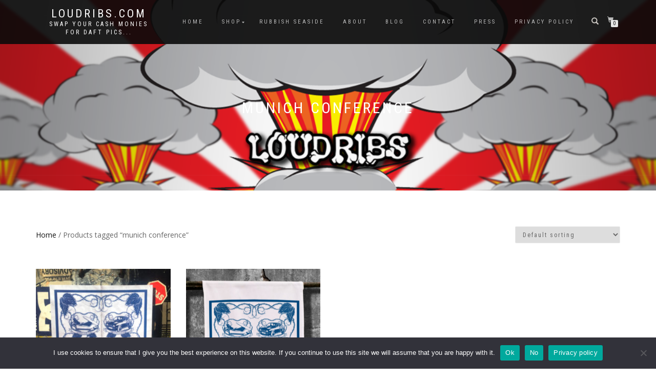

--- FILE ---
content_type: text/javascript
request_url: https://loudribs.com/wp-content/themes/shop-isle/assets/js/vendor/jquery.mb.YTPlayer.min.js?ver=20120208
body_size: 12775
content:
/*jquery.mb.YTPlayer 03-10-2017
 _ jquery.mb.components
 _ email: matteo@open-lab.com
 _ Copyright (c) 2001-2017. Matteo Bicocchi (Pupunzi);
 _ blog: http://pupunzi.open-lab.com
 _ Open Lab s.r.l., Florence - Italy
 */
function onYouTubeIframeAPIReady(){ytp.YTAPIReady||(ytp.YTAPIReady=!0,jQuery(document).trigger("YTAPIReady"))}function uncamel(a){return a.replace(/([A-Z])/g,function(a){return"-"+a.toLowerCase()})}function setUnit(a,b){return"string"!=typeof a||a.match(/^[\-0-9\.]+jQuery/)?""+a+b:a}function setFilter(a,b,c){var d=uncamel(b),e=jQuery.browser.mozilla?"":jQuery.CSS.sfx;a[e+"filter"]=a[e+"filter"]||"",c=setUnit(c>jQuery.CSS.filters[b].max?jQuery.CSS.filters[b].max:c,jQuery.CSS.filters[b].unit),a[e+"filter"]+=d+"("+c+") ",delete a[b]}function isTouchSupported(){var a=nAgt.msMaxTouchPoints,b="ontouchstart"in document.createElement("div");return!(!a&&!b)}var ytp=ytp||{},getYTPVideoID=function(a){var b,c;return a.indexOf("youtu.be")>0?(b=a.substr(a.lastIndexOf("/")+1,a.length),c=b.indexOf("?list=")>0?b.substr(b.lastIndexOf("="),b.length):null,b=c?b.substr(0,b.lastIndexOf("?")):b):a.indexOf("http")>-1?(b=a.match(/[\\?&]v=([^&#]*)/)[1],c=a.indexOf("list=")>0?a.match(/[\\?&]list=([^&#]*)/)[1]:null):(b=a.length>15?null:a,c=b?null:a),{videoID:b,playlistID:c}};!function(jQuery,ytp){jQuery.mbYTPlayer={name:"jquery.mb.YTPlayer",version:"3.1.1",build:"6427",author:"Matteo Bicocchi (pupunzi)",apiKey:"",defaults:{containment:"body",ratio:"auto",videoURL:null,playlistURL:null,startAt:0,stopAt:0,autoPlay:!0,vol:50,addRaster:!1,mask:!1,opacity:1,quality:"default",mute:!1,loop:!0,fadeOnStartTime:500,showControls:!0,showAnnotations:!1,showYTLogo:!0,stopMovieOnBlur:!0,realfullscreen:!0,mobileFallbackImage:null,gaTrack:!0,optimizeDisplay:!0,remember_last_time:!1,playOnlyIfVisible:!1,anchor:"center,center",onReady:function(a){},onError:function(a,b){}},controls:{play:"P",pause:"p",mute:"M",unmute:"A",onlyYT:"O",showSite:"R",ytLogo:"Y"},controlBar:null,loading:null,locationProtocol:"https:",filters:{grayscale:{value:0,unit:"%"},hue_rotate:{value:0,unit:"deg"},invert:{value:0,unit:"%"},opacity:{value:0,unit:"%"},saturate:{value:0,unit:"%"},sepia:{value:0,unit:"%"},brightness:{value:0,unit:"%"},contrast:{value:0,unit:"%"},blur:{value:0,unit:"px"}},buildPlayer:function(options){return this.each(function(){var YTPlayer=this,$YTPlayer=jQuery(YTPlayer);YTPlayer.loop=0,YTPlayer.opt={},YTPlayer.state=0,YTPlayer.filters=jQuery.mbYTPlayer.filters,YTPlayer.filtersEnabled=!0,YTPlayer.id=YTPlayer.id||"YTP_"+(new Date).getTime(),$YTPlayer.addClass("mb_YTPlayer");var property=$YTPlayer.data("property")&&"string"==typeof $YTPlayer.data("property")?eval("("+$YTPlayer.data("property")+")"):$YTPlayer.data("property");"undefined"!=typeof property&&"undefined"!=typeof property.vol&&0===property.vol&&(property.vol=1,property.mute=!0),jQuery.extend(YTPlayer.opt,jQuery.mbYTPlayer.defaults,options,property),YTPlayer.hasChanged||(YTPlayer.defaultOpt={},jQuery.extend(YTPlayer.defaultOpt,jQuery.mbYTPlayer.defaults,options)),"true"==YTPlayer.opt.loop&&(YTPlayer.opt.loop=9999),YTPlayer.isRetina=window.retina||window.devicePixelRatio>1;var isIframe=function(){var a=!1;try{self.location.href!=top.location.href&&(a=!0)}catch(b){a=!0}return a};YTPlayer.canGoFullScreen=!isIframe(),YTPlayer.canGoFullScreen||(YTPlayer.opt.realfullscreen=!1),$YTPlayer.attr("id")||$YTPlayer.attr("id","ytp_"+(new Date).getTime());var playerID="iframe_"+YTPlayer.id;YTPlayer.isAlone=!1,YTPlayer.hasFocus=!0,YTPlayer.videoID=this.opt.videoURL?getYTPVideoID(this.opt.videoURL).videoID:$YTPlayer.attr("href")?getYTPVideoID($YTPlayer.attr("href")).videoID:!1,YTPlayer.playlistID=this.opt.videoURL?getYTPVideoID(this.opt.videoURL).playlistID:$YTPlayer.attr("href")?getYTPVideoID($YTPlayer.attr("href")).playlistID:!1,YTPlayer.opt.showAnnotations=YTPlayer.opt.showAnnotations?"1":"3";var start_from_last=0;jQuery.mbCookie.get("YTPlayer_start_from"+YTPlayer.videoID)&&(start_from_last=parseFloat(jQuery.mbCookie.get("YTPlayer_start_from"+YTPlayer.videoID))),YTPlayer.opt.remember_last_time&&start_from_last&&(YTPlayer.start_from_last=start_from_last,jQuery.mbCookie.remove("YTPlayer_start_from"+YTPlayer.videoID)),YTPlayer.canPlayOnMobile=jQuery.mbBrowser.mobile&&"playsInline"in document.createElement("video"),YTPlayer.canPlayOnMobile&&(YTPlayer.opt.showControls=!1);var playerVars={modestbranding:1,autoplay:jQuery.browser.mobile?1:0,controls:0,showinfo:0,rel:0,enablejsapi:1,version:3,playerapiid:playerID,origin:"*",allowfullscreen:!0,wmode:"transparent",iv_load_policy:YTPlayer.opt.showAnnotations,playsinline:1,mute:jQuery.browser.mobile?1:0};if(document.createElement("video").canPlayType&&jQuery.extend(playerVars,{html5:1}),jQuery.mbBrowser.msie&&jQuery.mbBrowser.version<9&&(this.opt.opacity=1),YTPlayer.isSelf="self"==YTPlayer.opt.containment,YTPlayer.defaultOpt.containment=YTPlayer.opt.containment=jQuery("self"==YTPlayer.opt.containment?this:YTPlayer.opt.containment),YTPlayer.isBackground=YTPlayer.opt.containment.is("body"),!YTPlayer.isBackground||!ytp.backgroundIsInited){var isPlayer=YTPlayer.opt.containment.is(jQuery(this));YTPlayer.isPlayer=!1,isPlayer?YTPlayer.isPlayer=!0:$YTPlayer.hide();var overlay=jQuery("<div/>").css({position:"absolute",top:0,left:0,width:"100%",height:"100%"}).addClass("YTPOverlay");YTPlayer.isPlayer&&overlay.on("click",function(){$YTPlayer.YTPTogglePlay()});var wrapper=jQuery("<div/>").addClass("mbYTP_wrapper").attr("id","wrapper_"+YTPlayer.id);wrapper.css({position:"absolute",zIndex:0,minWidth:"100%",minHeight:"100%",left:0,top:0,overflow:"hidden",opacity:0});var playerBox=jQuery("<div/>").attr("id",playerID).addClass("playerBox");if(playerBox.css({position:"absolute",zIndex:0,width:"100%",height:"100%",top:0,left:0,overflow:"hidden"}),wrapper.append(playerBox),YTPlayer.opt.containment.children().not("script, style").each(function(){"static"==jQuery(this).css("position")&&jQuery(this).css("position","relative")}),YTPlayer.isBackground?(jQuery("body").css({boxSizing:"border-box"}),wrapper.css({position:"fixed",top:0,left:0,zIndex:0}),$YTPlayer.hide()):"static"==YTPlayer.opt.containment.css("position")&&YTPlayer.opt.containment.css({position:"relative"}),YTPlayer.opt.containment.prepend(wrapper),YTPlayer.wrapper=wrapper,playerBox.css({opacity:1}),playerBox.after(overlay),YTPlayer.overlay=overlay,jQuery.mbBrowser.mobile&&YTPlayer.canPlayOnMobile&&jQuery("body").one("touchstart",function(){YTPlayer.player.playVideo()}),YTPlayer.isBackground||overlay.on("mouseenter",function(){YTPlayer.controlBar&&YTPlayer.controlBar.length&&YTPlayer.controlBar.addClass("visible")}).on("mouseleave",function(){YTPlayer.controlBar&&YTPlayer.controlBar.length&&YTPlayer.controlBar.removeClass("visible")}),ytp.YTAPIReady)setTimeout(function(){jQuery(document).trigger("YTAPIReady")},100);else{jQuery("#YTAPI").remove();var tag=jQuery("<script></script>").attr({src:jQuery.mbYTPlayer.locationProtocol+"//www.youtube.com/iframe_api?v="+jQuery.mbYTPlayer.version,id:"YTAPI"});jQuery("head").prepend(tag)}if(jQuery.mbBrowser.mobile&&!YTPlayer.canPlayOnMobile)return YTPlayer.opt.mobileFallbackImage&&wrapper.css({backgroundImage:"url("+YTPlayer.opt.mobileFallbackImage+")",backgroundPosition:"center center",backgroundSize:"cover",backgroundRepeat:"no-repeat",opacity:1}),YTPlayer.isPlayer||$YTPlayer.remove(),void jQuery(document).trigger("YTPUnavailable");jQuery(document).on("YTAPIReady",function(){YTPlayer.isBackground&&ytp.backgroundIsInited||YTPlayer.isInit||(YTPlayer.isBackground&&(ytp.backgroundIsInited=!0),YTPlayer.opt.autoPlay="undefined"==typeof YTPlayer.opt.autoPlay?!!YTPlayer.isBackground:YTPlayer.opt.autoPlay,YTPlayer.opt.vol=YTPlayer.opt.vol?YTPlayer.opt.vol:100,jQuery.mbYTPlayer.getDataFromAPI(YTPlayer),jQuery(YTPlayer).on("YTPChanged",function(){YTPlayer.isInit||(YTPlayer.isInit=!0,new YT.Player(playerID,{videoId:YTPlayer.videoID.toString(),playerVars:playerVars,events:{onReady:function(a){YTPlayer.player=a.target,YTPlayer.isReady||(YTPlayer.isReady=!YTPlayer.isPlayer||YTPlayer.opt.autoPlay,YTPlayer.playerEl=YTPlayer.player.getIframe(),jQuery(YTPlayer.playerEl).unselectable(),$YTPlayer.optimizeDisplay(),jQuery(window).off("resize.YTP_"+YTPlayer.id).on("resize.YTP_"+YTPlayer.id,function(){$YTPlayer.optimizeDisplay()}),YTPlayer.opt.remember_last_time&&jQuery(window).on("unload.YTP_"+YTPlayer.id,function(){var a=YTPlayer.player.getCurrentTime();jQuery.mbCookie.set("YTPlayer_start_from"+YTPlayer.videoID,a,0)}),jQuery.mbYTPlayer.checkForState(YTPlayer))},onStateChange:function(event){if("function"==typeof event.target.getPlayerState){var state=event.target.getPlayerState();if(YTPlayer.preventTrigger)return void(YTPlayer.preventTrigger=!1);YTPlayer.state=state;var eventType;switch(state){case-1:eventType="YTPUnstarted";break;case 0:eventType="YTPRealEnd";break;case 1:eventType="YTPPlay",YTPlayer.controlBar.length&&YTPlayer.controlBar.find(".mb_YTPPlaypause").html(jQuery.mbYTPlayer.controls.pause),"undefined"!=typeof _gaq&&eval(YTPlayer.opt.gaTrack)&&_gaq.push(["_trackEvent","YTPlayer","Play",YTPlayer.hasData?YTPlayer.videoData.title:YTPlayer.videoID.toString()]),"undefined"!=typeof ga&&eval(YTPlayer.opt.gaTrack)&&ga("send","event","YTPlayer","play",YTPlayer.hasData?YTPlayer.videoData.title:YTPlayer.videoID.toString());break;case 2:eventType="YTPPause",YTPlayer.controlBar.length&&YTPlayer.controlBar.find(".mb_YTPPlaypause").html(jQuery.mbYTPlayer.controls.play);break;case 3:YTPlayer.player.setPlaybackQuality(YTPlayer.opt.quality),eventType="YTPBuffering",YTPlayer.controlBar.length&&YTPlayer.controlBar.find(".mb_YTPPlaypause").html(jQuery.mbYTPlayer.controls.play);break;case 5:eventType="YTPCued"}var YTPEvent=jQuery.Event(eventType);YTPEvent.time=YTPlayer.currentTime,YTPlayer.canTrigger&&jQuery(YTPlayer).trigger(YTPEvent)}},onPlaybackQualityChange:function(a){var b=a.target.getPlaybackQuality(),c=jQuery.Event("YTPQualityChange");c.quality=b,jQuery(YTPlayer).trigger(c)},onError:function(a){150==a.data&&(console.log("Embedding this video is restricted by Youtube."),YTPlayer.isPlayList&&jQuery(YTPlayer).playNext()),2==a.data&&YTPlayer.isPlayList&&jQuery(YTPlayer).playNext(),"function"==typeof YTPlayer.opt.onError&&YTPlayer.opt.onError($YTPlayer,a)}}}))}))}),$YTPlayer.off("YTPTime.mask"),jQuery.mbYTPlayer.applyMask(YTPlayer)}})},isOnScreen:function(a){var b=a.wrapper,c=$(window).scrollTop(),d=c+$(window).height(),e=b.offset().top,f=e+b.height();return d>=f&&e>=c},getDataFromAPI:function(a){if(a.videoData=jQuery.mbStorage.get("YTPlayer_data_"+a.videoID),jQuery(a).off("YTPData.YTPlayer").on("YTPData.YTPlayer",function(){if(a.hasData&&a.isPlayer&&!a.opt.autoPlay){var b=a.videoData.thumb_max||a.videoData.thumb_high||a.videoData.thumb_medium;a.opt.containment.css({background:"rgba(0,0,0,0.5) url("+b+") center center",backgroundSize:"cover"}),a.opt.backgroundUrl=b}}),a.videoData)setTimeout(function(){a.opt.ratio="auto"==a.opt.ratio?"16/9":a.opt.ratio,a.dataReceived=!0,jQuery(a).trigger("YTPChanged");var b=jQuery.Event("YTPData");b.prop={};for(var c in a.videoData)b.prop[c]=a.videoData[c];jQuery(a).trigger(b)},a.opt.fadeOnStartTime),a.hasData=!0;else if(jQuery.mbYTPlayer.apiKey)jQuery.getJSON(jQuery.mbYTPlayer.locationProtocol+"//www.googleapis.com/youtube/v3/videos?id="+a.videoID+"&key="+jQuery.mbYTPlayer.apiKey+"&part=snippet",function(b){function c(b){a.videoData={},a.videoData.id=a.videoID,a.videoData.channelTitle=b.channelTitle,a.videoData.title=b.title,a.videoData.description=b.description.length<400?b.description:b.description.substring(0,400)+" ...",a.videoData.aspectratio="auto"==a.opt.ratio?"16/9":a.opt.ratio,a.opt.ratio=a.videoData.aspectratio,a.videoData.thumb_max=b.thumbnails.maxres?b.thumbnails.maxres.url:null,a.videoData.thumb_high=b.thumbnails.high?b.thumbnails.high.url:null,a.videoData.thumb_medium=b.thumbnails.medium?b.thumbnails.medium.url:null,jQuery.mbStorage.set("YTPlayer_data_"+a.videoID,a.videoData)}a.dataReceived=!0,jQuery(a).trigger("YTPChanged"),c(b.items[0].snippet),a.hasData=!0;var d=jQuery.Event("YTPData");d.prop={};for(var e in a.videoData)d.prop[e]=a.videoData[e];jQuery(a).trigger(d)});else{if(setTimeout(function(){jQuery(a).trigger("YTPChanged")},50),a.isPlayer&&!a.opt.autoPlay){var b=jQuery.mbYTPlayer.locationProtocol+"//i.ytimg.com/vi/"+a.videoID+"/maxresdefault.jpg";b&&a.opt.containment.css({background:"rgba(0,0,0,0.5) url("+b+") center center",backgroundSize:"cover"}),a.opt.backgroundUrl=b}a.videoData=null,a.opt.ratio="auto"==a.opt.ratio?"16/9":a.opt.ratio}a.isPlayer&&!a.opt.autoPlay&&(a.loading=jQuery("<div/>").addClass("loading").html("Loading").hide(),jQuery(a).append(a.loading),a.loading.fadeIn())},removeStoredData:function(){jQuery.mbStorage.remove()},getVideoData:function(){var a=this.get(0);return a.videoData},getVideoID:function(){var a=this.get(0);return a.videoID||!1},setVideoQuality:function(a){var b=this.get(0);b.player.setPlaybackQuality(a)},playlist:function(a,b,c){var d=this,e=d.get(0);return e.isPlayList=!0,b&&(a=jQuery.shuffle(a)),e.videoID||(e.videos=a,e.videoCounter=0,e.videoLength=a.length,jQuery(e).data("property",a[0]),jQuery(e).mb_YTPlayer()),"function"==typeof c&&jQuery(e).one("YTPChanged",function(){c(e)}),jQuery(e).on("YTPEnd",function(){jQuery(e).playNext()}),this},playNext:function(){var a=this.get(0);return a.checkForStartAt&&(clearInterval(a.checkForStartAt),clearInterval(a.getState)),a.videoCounter++,a.videoCounter>=a.videoLength&&(a.videoCounter=0),jQuery(a).YTPChangeMovie(a.videos[a.videoCounter]),this},playPrev:function(){var a=this.get(0);return a.checkForStartAt&&(clearInterval(a.checkForStartAt),clearInterval(a.getState)),a.videoCounter--,a.videoCounter<0&&(a.videoCounter=a.videoLength-1),jQuery(a).YTPChangeMovie(a.videos[a.videoCounter]),this},playIndex:function(a){var b=this.get(0);return a-=1,b.checkForStartAt&&(clearInterval(b.checkForStartAt),clearInterval(b.getState)),b.videoCounter=a,b.videoCounter>=b.videoLength-1&&(b.videoCounter=b.videoLength-1),jQuery(b).YTPChangeMovie(b.videos[b.videoCounter]),this},changeMovie:function(a){var b=this,c=b.get(0);c.opt.startAt=0,c.opt.stopAt=0,c.opt.mask=!1,c.opt.mute=!0,c.hasData=!1,c.hasChanged=!0,c.player.loopTime=void 0,a&&jQuery.extend(c.opt,a),c.videoID=getYTPVideoID(c.opt.videoURL).videoID,"true"==c.opt.loop&&(c.opt.loop=9999),jQuery(c.playerEl).CSSAnimate({opacity:0},c.opt.fadeOnStartTime,function(){var a=jQuery.Event("YTPChangeMovie");a.time=c.currentTime,a.videoId=c.videoID,jQuery(c).trigger(a),jQuery(c).YTPGetPlayer().cueVideoByUrl(encodeURI(jQuery.mbYTPlayer.locationProtocol+"//www.youtube.com/v/"+c.videoID),1,c.opt.quality),jQuery(c).optimizeDisplay(),jQuery.mbYTPlayer.checkForState(c),jQuery.mbYTPlayer.getDataFromAPI(c)}),jQuery.mbYTPlayer.applyMask(c)},getPlayer:function(){return jQuery(this).get(0).player},playerDestroy:function(){var a=this.get(0);ytp.YTAPIReady=!0,ytp.backgroundIsInited=!1,a.isInit=!1,a.videoID=null,a.isReady=!1;var b=a.wrapper;return b.remove(),jQuery("#controlBar_"+a.id).remove(),clearInterval(a.checkForStartAt),clearInterval(a.getState),this},fullscreen:function(real){function hideMouse(){YTPlayer.overlay.css({cursor:"none"})}function RunPrefixMethod(a,b){for(var c,d,e=["webkit","moz","ms","o",""],f=0;f<e.length&&!a[c];){if(c=b,""==e[f]&&(c=c.substr(0,1).toLowerCase()+c.substr(1)),c=e[f]+c,d=typeof a[c],"undefined"!=d)return e=[e[f]],"function"==d?a[c]():a[c];f++}}function launchFullscreen(a){RunPrefixMethod(a,"RequestFullScreen")}function cancelFullscreen(){(RunPrefixMethod(document,"FullScreen")||RunPrefixMethod(document,"IsFullScreen"))&&RunPrefixMethod(document,"CancelFullScreen")}var YTPlayer=this.get(0);"undefined"==typeof real&&(real=YTPlayer.opt.realfullscreen),real=eval(real);var controls=jQuery("#controlBar_"+YTPlayer.id),fullScreenBtn=controls.find(".mb_OnlyYT"),videoWrapper=YTPlayer.isSelf?YTPlayer.opt.containment:YTPlayer.wrapper;if(real){var fullscreenchange=jQuery.mbBrowser.mozilla?"mozfullscreenchange":jQuery.mbBrowser.webkit?"webkitfullscreenchange":"fullscreenchange";jQuery(document).off(fullscreenchange).on(fullscreenchange,function(){var a=RunPrefixMethod(document,"IsFullScreen")||RunPrefixMethod(document,"FullScreen");a?(jQuery(YTPlayer).YTPSetVideoQuality("default"),jQuery(YTPlayer).trigger("YTPFullScreenStart")):(YTPlayer.isAlone=!1,fullScreenBtn.html(jQuery.mbYTPlayer.controls.onlyYT),jQuery(YTPlayer).YTPSetVideoQuality(YTPlayer.opt.quality),videoWrapper.removeClass("YTPFullscreen"),videoWrapper.CSSAnimate({opacity:YTPlayer.opt.opacity},YTPlayer.opt.fadeOnStartTime),videoWrapper.css({zIndex:0}),YTPlayer.isBackground?jQuery("body").after(controls):YTPlayer.wrapper.before(controls),jQuery(window).resize(),jQuery(YTPlayer).trigger("YTPFullScreenEnd"))})}return YTPlayer.isAlone?(jQuery(document).off("mousemove.YTPlayer"),clearTimeout(YTPlayer.hideCursor),YTPlayer.overlay.css({cursor:"auto"}),real?cancelFullscreen():(videoWrapper.CSSAnimate({opacity:YTPlayer.opt.opacity},YTPlayer.opt.fadeOnStartTime),videoWrapper.css({zIndex:0})),fullScreenBtn.html(jQuery.mbYTPlayer.controls.onlyYT),YTPlayer.isAlone=!1):(jQuery(document).on("mousemove.YTPlayer",function(a){YTPlayer.overlay.css({cursor:"auto"}),clearTimeout(YTPlayer.hideCursor),jQuery(a.target).parents().is(".mb_YTPBar")||(YTPlayer.hideCursor=setTimeout(hideMouse,3e3))}),hideMouse(),real?(videoWrapper.css({opacity:0}),videoWrapper.addClass("YTPFullscreen"),launchFullscreen(videoWrapper.get(0)),setTimeout(function(){videoWrapper.CSSAnimate({opacity:1},2*YTPlayer.opt.fadeOnStartTime),YTPlayer.wrapper.append(controls),jQuery(YTPlayer).optimizeDisplay(),YTPlayer.player.seekTo(YTPlayer.player.getCurrentTime()+.1,!0)},YTPlayer.opt.fadeOnStartTime)):videoWrapper.css({zIndex:1e4}).CSSAnimate({opacity:1},2*YTPlayer.opt.fadeOnStartTime),fullScreenBtn.html(jQuery.mbYTPlayer.controls.showSite),YTPlayer.isAlone=!0),this},toggleLoops:function(){var a=this.get(0),b=a.opt;return 1==b.loop?b.loop=0:(b.startAt?a.player.seekTo(b.startAt):a.player.playVideo(),b.loop=1),this},play:function(){var a=this.get(0);if(!a.isReady)return this;a.player.playVideo(),a.wrapper.CSSAnimate({opacity:a.isAlone?1:a.opt.opacity},a.opt.fadeOnStartTime),jQuery(a.playerEl).CSSAnimate({opacity:1},2*a.opt.fadeOnStartTime);var b=jQuery("#controlBar_"+a.id),c=b.find(".mb_YTPPlaypause");return c.html(jQuery.mbYTPlayer.controls.pause),a.state=1,a.orig_background=jQuery(a).css("background-image"),this},togglePlay:function(a){var b=this.get(0);return 1==b.state?this.YTPPause():this.YTPPlay(),"function"==typeof a&&a(b.state),this},stop:function(){var a=this.get(0),b=jQuery("#controlBar_"+a.id),c=b.find(".mb_YTPPlaypause");return c.html(jQuery.mbYTPlayer.controls.play),a.player.stopVideo(),this},pause:function(){var a=this.get(0);return a.player.pauseVideo(),a.state=2,this},seekTo:function(a){var b=this.get(0);return b.player.seekTo(a,!0),this},setVolume:function(a){var b=this.get(0);if(b.player.length)return a||b.opt.vol||0!=b.player.getVolume()?!a&&b.player.getVolume()>0||a&&b.opt.vol==a?b.isMute?jQuery(b).YTPUnmute():jQuery(b).YTPMute():(b.opt.vol=a,b.player.setVolume(b.opt.vol),b.volumeBar&&b.volumeBar.length&&b.volumeBar.updateSliderVal(a)):jQuery(b).YTPUnmute(),this},toggleVolume:function(){var a=this.get(0);if(a)return a.player.isMuted()?(jQuery(a).YTPUnmute(),!0):(jQuery(a).YTPMute(),!1)},mute:function(){var a=this.get(0);if(!a.isMute){a.player.mute(),a.isMute=!0,a.player.setVolume(0),a.volumeBar&&a.volumeBar.length&&a.volumeBar.width()>10&&a.volumeBar.updateSliderVal(0);var b=jQuery("#controlBar_"+a.id),c=b.find(".mb_YTPMuteUnmute");c.html(jQuery.mbYTPlayer.controls.unmute),jQuery(a).addClass("isMuted"),a.volumeBar&&a.volumeBar.length&&a.volumeBar.addClass("muted");var d=jQuery.Event("YTPMuted");return d.time=a.currentTime,a.canTrigger&&jQuery(a).trigger(d),this}},unmute:function(){var a=this.get(0);if(a.isMute){a.player.unMute(),a.isMute=!1,a.player.setVolume(a.opt.vol),a.volumeBar&&a.volumeBar.length&&a.volumeBar.updateSliderVal(a.opt.vol>10?a.opt.vol:10);var b=jQuery("#controlBar_"+a.id),c=b.find(".mb_YTPMuteUnmute");c.html(jQuery.mbYTPlayer.controls.mute),jQuery(a).removeClass("isMuted"),a.volumeBar&&a.volumeBar.length&&a.volumeBar.removeClass("muted");var d=jQuery.Event("YTPUnmuted");return d.time=a.currentTime,a.canTrigger&&jQuery(a).trigger(d),this}},applyFilter:function(a,b){return this.each(function(){var c=this;c.filters[a].value=b,c.filtersEnabled&&jQuery(c).YTPEnableFilters()})},applyFilters:function(a){return this.each(function(){var b=this;if(!b.isReady)return void jQuery(b).on("YTPReady",function(){jQuery(b).YTPApplyFilters(a)});for(var c in a)jQuery(b).YTPApplyFilter(c,a[c]);jQuery(b).trigger("YTPFiltersApplied")})},toggleFilter:function(a,b){return this.each(function(){var c=this;c.filters[a].value?c.filters[a].value=0:c.filters[a].value=b,c.filtersEnabled&&jQuery(this).YTPEnableFilters()})},toggleFilters:function(a){return this.each(function(){var b=this;b.filtersEnabled?(jQuery(b).trigger("YTPDisableFilters"),jQuery(b).YTPDisableFilters()):(jQuery(b).YTPEnableFilters(),jQuery(b).trigger("YTPEnableFilters")),"function"==typeof a&&a(b.filtersEnabled)})},disableFilters:function(){return this.each(function(){var a=this,b=jQuery(a.playerEl);b.css("-webkit-filter",""),b.css("filter",""),a.filtersEnabled=!1})},enableFilters:function(){return this.each(function(){var a=this,b=jQuery(a.playerEl),c="";for(var d in a.filters)a.filters[d].value&&(c+=d.replace("_","-")+"("+a.filters[d].value+a.filters[d].unit+") ");b.css("-webkit-filter",c),b.css("filter",c),a.filtersEnabled=!0})},removeFilter:function(a,b){return this.each(function(){var c=this;if("function"==typeof a&&(b=a,a=null),a)jQuery(this).YTPApplyFilter(a,0),"function"==typeof b&&b(a);else for(var d in c.filters)jQuery(this).YTPApplyFilter(d,0),"function"==typeof b&&b(d)})},getFilters:function(){var a=this.get(0);return a.filters},addMask:function(a){var b=this.get(0),c=b.overlay;a||(a=b.actualMask);var d=jQuery("<img/>").attr("src",a).on("load",function(){c.CSSAnimate({opacity:0},b.opt.fadeOnStartTime,function(){b.hasMask=!0,d.remove(),c.css({backgroundImage:"url("+a+")",backgroundRepeat:"no-repeat",backgroundPosition:"center center",backgroundSize:"cover"}),c.CSSAnimate({opacity:1},b.opt.fadeOnStartTime)})});return this},removeMask:function(){var a=this.get(0),b=a.overlay;return b.CSSAnimate({opacity:0},a.opt.fadeOnStartTime,function(){a.hasMask=!1,b.css({backgroundImage:"",backgroundRepeat:"",backgroundPosition:"",backgroundSize:""}),b.CSSAnimate({opacity:1},a.opt.fadeOnStartTime)}),this},applyMask:function(a){var b=jQuery(a);if(b.off("YTPTime.mask"),a.opt.mask)if("string"==typeof a.opt.mask)b.YTPAddMask(a.opt.mask),a.actualMask=a.opt.mask;else if("object"==typeof a.opt.mask){for(var c in a.opt.mask)if(a.opt.mask[c]){jQuery("<img/>").attr("src",a.opt.mask[c])}a.opt.mask[0]&&b.YTPAddMask(a.opt.mask[0]),b.on("YTPTime.mask",function(c){for(var d in a.opt.mask)c.time==d&&(a.opt.mask[d]?(b.YTPAddMask(a.opt.mask[d]),a.actualMask=a.opt.mask[d]):b.YTPRemoveMask())})}},toggleMask:function(){var a=this.get(0),b=$(a);return a.hasMask?b.YTPRemoveMask():b.YTPAddMask(),this},manageProgress:function(){var a=this.get(0),b=jQuery("#controlBar_"+a.id),c=b.find(".mb_YTPProgress"),d=b.find(".mb_YTPLoaded"),e=b.find(".mb_YTPseekbar"),f=c.outerWidth(),g=Math.floor(a.player.getCurrentTime()),h=Math.floor(a.player.getDuration()),i=g*f/h,j=0,k=100*a.player.getVideoLoadedFraction();return d.css({left:j,width:k+"%"}),e.css({left:0,width:i}),{totalTime:h,currentTime:g}},buildControls:function(YTPlayer){var data=YTPlayer.opt;if(data.showYTLogo=data.showYTLogo||data.printUrl,!jQuery("#controlBar_"+YTPlayer.id).length){YTPlayer.controlBar=jQuery("<span/>").attr("id","controlBar_"+YTPlayer.id).addClass("mb_YTPBar").css({whiteSpace:"noWrap",position:YTPlayer.isBackground?"fixed":"absolute",zIndex:YTPlayer.isBackground?1e4:1e3}).hide();var buttonBar=jQuery("<div/>").addClass("buttonBar"),playpause=jQuery("<span>"+jQuery.mbYTPlayer.controls.play+"</span>").addClass("mb_YTPPlaypause ytpicon").click(function(){1==YTPlayer.player.getPlayerState()?jQuery(YTPlayer).YTPPause():jQuery(YTPlayer).YTPPlay()}),MuteUnmute=jQuery("<span>"+jQuery.mbYTPlayer.controls.mute+"</span>").addClass("mb_YTPMuteUnmute ytpicon").click(function(){0==YTPlayer.player.getVolume()?jQuery(YTPlayer).YTPUnmute():jQuery(YTPlayer).YTPMute()}),volumeBar=jQuery("<div/>").addClass("mb_YTPVolumeBar").css({display:"inline-block"});YTPlayer.volumeBar=volumeBar;var idx=jQuery("<span/>").addClass("mb_YTPTime"),vURL=data.videoURL?data.videoURL:"";vURL.indexOf("http")<0&&(vURL=jQuery.mbYTPlayer.locationProtocol+"//www.youtube.com/watch?v="+data.videoURL);var movieUrl=jQuery("<span/>").html(jQuery.mbYTPlayer.controls.ytLogo).addClass("mb_YTPUrl ytpicon").attr("title","view on YouTube").on("click",function(){window.open(vURL,"viewOnYT")}),onlyVideo=jQuery("<span/>").html(jQuery.mbYTPlayer.controls.onlyYT).addClass("mb_OnlyYT ytpicon").on("click",function(){jQuery(YTPlayer).YTPFullscreen(data.realfullscreen)}),progressBar=jQuery("<div/>").addClass("mb_YTPProgress").css("position","absolute").click(function(a){timeBar.css({width:a.clientX-timeBar.offset().left}),YTPlayer.timeW=a.clientX-timeBar.offset().left,YTPlayer.controlBar.find(".mb_YTPLoaded").css({width:0});var b=Math.floor(YTPlayer.player.getDuration());YTPlayer["goto"]=timeBar.outerWidth()*b/progressBar.outerWidth(),YTPlayer.player.seekTo(parseFloat(YTPlayer["goto"]),!0),YTPlayer.controlBar.find(".mb_YTPLoaded").css({width:0})}),loadedBar=jQuery("<div/>").addClass("mb_YTPLoaded").css("position","absolute"),timeBar=jQuery("<div/>").addClass("mb_YTPseekbar").css("position","absolute");progressBar.append(loadedBar).append(timeBar),buttonBar.append(playpause).append(MuteUnmute).append(volumeBar).append(idx),data.showYTLogo&&buttonBar.append(movieUrl),(YTPlayer.isBackground||eval(YTPlayer.opt.realfullscreen)&&!YTPlayer.isBackground)&&buttonBar.append(onlyVideo),YTPlayer.controlBar.append(buttonBar).append(progressBar),YTPlayer.isBackground?jQuery("body").after(YTPlayer.controlBar):(YTPlayer.controlBar.addClass("inlinePlayer"),YTPlayer.wrapper.before(YTPlayer.controlBar)),volumeBar.simpleSlider({initialval:YTPlayer.opt.vol,scale:100,orientation:"h",callback:function(a){0==a.value?jQuery(YTPlayer).YTPMute():jQuery(YTPlayer).YTPUnmute(),YTPlayer.player.setVolume(a.value),YTPlayer.isMute||(YTPlayer.opt.vol=a.value)}})}},checkForState:function(YTPlayer){var interval=YTPlayer.opt.showControls?100:400;return clearInterval(YTPlayer.getState),jQuery.contains(document,YTPlayer)?(jQuery.mbYTPlayer.checkForStart(YTPlayer),void(YTPlayer.getState=setInterval(function(){var prog=jQuery(YTPlayer).YTPManageProgress(),$YTPlayer=jQuery(YTPlayer),data=YTPlayer.opt,startAt=YTPlayer.start_from_last?YTPlayer.start_from_last:YTPlayer.opt.startAt?YTPlayer.opt.startAt:1;YTPlayer.start_from_last=null;var stopAt=YTPlayer.opt.stopAt>YTPlayer.opt.startAt?YTPlayer.opt.stopAt:0;if(stopAt=stopAt<YTPlayer.player.getDuration()?stopAt:0,YTPlayer.currentTime!=prog.currentTime){var YTPEvent=jQuery.Event("YTPTime");YTPEvent.time=YTPlayer.currentTime,jQuery(YTPlayer).trigger(YTPEvent)}if(YTPlayer.currentTime=prog.currentTime,YTPlayer.totalTime=YTPlayer.player.getDuration(),0==YTPlayer.player.getVolume()?$YTPlayer.addClass("isMuted"):$YTPlayer.removeClass("isMuted"),YTPlayer.opt.showControls&&(prog.totalTime?YTPlayer.controlBar.find(".mb_YTPTime").html(jQuery.mbYTPlayer.formatTime(prog.currentTime)+" / "+jQuery.mbYTPlayer.formatTime(prog.totalTime)):YTPlayer.controlBar.find(".mb_YTPTime").html("-- : -- / -- : --")),eval(YTPlayer.opt.stopMovieOnBlur)&&(document.hasFocus()?document.hasFocus()&&!YTPlayer.hasFocus&&-1!=YTPlayer.state&&0!=YTPlayer.state&&(YTPlayer.hasFocus=!0,$YTPlayer.YTPPlay()):1==YTPlayer.state&&(YTPlayer.hasFocus=!1,$YTPlayer.YTPPause())),YTPlayer.opt.playOnlyIfVisible){var isOnScreen=jQuery.mbYTPlayer.isOnScreen(YTPlayer);isOnScreen||1!=YTPlayer.state?YTPlayer.hasFocus||-1==YTPlayer.state||0==YTPlayer.state||(YTPlayer.hasFocus=!0,$YTPlayer.YTPPlay()):(YTPlayer.hasFocus=!1,$YTPlayer.YTPPause())}if(YTPlayer.controlBar.length&&YTPlayer.controlBar.outerWidth()<=400&&!YTPlayer.isCompact?(YTPlayer.controlBar.addClass("compact"),YTPlayer.isCompact=!0,!YTPlayer.isMute&&YTPlayer.volumeBar&&YTPlayer.volumeBar.updateSliderVal(YTPlayer.opt.vol)):YTPlayer.controlBar.length&&YTPlayer.controlBar.outerWidth()>400&&YTPlayer.isCompact&&(YTPlayer.controlBar.removeClass("compact"),YTPlayer.isCompact=!1,!YTPlayer.isMute&&YTPlayer.volumeBar&&YTPlayer.volumeBar.updateSliderVal(YTPlayer.opt.vol)),1==YTPlayer.player.getPlayerState()&&(parseFloat(YTPlayer.player.getDuration()-.5)<YTPlayer.player.getCurrentTime()||stopAt>0&&parseFloat(YTPlayer.player.getCurrentTime())>stopAt)){if(YTPlayer.isEnded)return;if(YTPlayer.isEnded=!0,setTimeout(function(){YTPlayer.isEnded=!1},1e3),YTPlayer.isPlayList){if(!data.loop||data.loop>0&&YTPlayer.player.loopTime===data.loop-1){YTPlayer.player.loopTime=void 0,clearInterval(YTPlayer.getState);var YTPEnd=jQuery.Event("YTPEnd");return YTPEnd.time=YTPlayer.currentTime,void jQuery(YTPlayer).trigger(YTPEnd)}}else if(!data.loop||data.loop>0&&YTPlayer.player.loopTime===data.loop-1)return YTPlayer.player.loopTime=void 0,YTPlayer.preventTrigger=!0,YTPlayer.state=2,jQuery(YTPlayer).YTPPause(),void YTPlayer.wrapper.CSSAnimate({opacity:0},YTPlayer.opt.fadeOnStartTime,function(){YTPlayer.controlBar.length&&YTPlayer.controlBar.find(".mb_YTPPlaypause").html(jQuery.mbYTPlayer.controls.play);var a=jQuery.Event("YTPEnd");a.time=YTPlayer.currentTime,jQuery(YTPlayer).trigger(a),YTPlayer.player.seekTo(startAt,!0),YTPlayer.isBackground?YTPlayer.orig_background&&jQuery(YTPlayer).css("background-image",YTPlayer.orig_background):YTPlayer.opt.backgroundUrl&&YTPlayer.isPlayer&&(YTPlayer.opt.backgroundUrl=YTPlayer.opt.backgroundUrl||YTPlayer.orig_background,YTPlayer.opt.containment.css({background:"url("+YTPlayer.opt.backgroundUrl+") center center",backgroundSize:"cover"}))});YTPlayer.player.loopTime=YTPlayer.player.loopTime?++YTPlayer.player.loopTime:1,startAt=startAt||1,YTPlayer.preventTrigger=!0,YTPlayer.state=2,jQuery(YTPlayer).YTPPause(),YTPlayer.player.seekTo(startAt,!0),$YTPlayer.YTPPlay()}},interval))):(jQuery(YTPlayer).YTPPlayerDestroy(),clearInterval(YTPlayer.getState),void clearInterval(YTPlayer.checkForStartAt))},checkForStart:function(a){var b=jQuery(a);if(!jQuery.contains(document,a))return void jQuery(a).YTPPlayerDestroy();if(a.preventTrigger=!0,a.state=2,jQuery(a).muteYTPVolume(),jQuery("#controlBar_"+a.id).remove(),a.controlBar=!1,a.opt.showControls&&jQuery.mbYTPlayer.buildControls(a),a.overlay)if(a.opt.addRaster){var c="dot"==a.opt.addRaster?"raster-dot":"raster";a.overlay.addClass(a.isRetina?c+" retina":c)}else a.overlay.removeClass(function(a,b){var c=b.split(" "),d=[];return jQuery.each(c,function(a,b){/raster.*/.test(b)&&d.push(b)}),d.push("retina"),d.join(" ")});var d=a.start_from_last?a.start_from_last:a.opt.startAt?a.opt.startAt:1;a.start_from_last=null,a.player.playVideo(),a.player.seekTo(d,!0),clearInterval(a.checkForStartAt),a.checkForStartAt=setInterval(function(){jQuery(a).YTPMute();var c=a.player.getVideoLoadedFraction()>=d/a.player.getDuration();if(a.player.getDuration()>0&&a.player.getCurrentTime()>=d&&c){clearInterval(a.checkForStartAt),"function"==typeof a.opt.onReady&&a.opt.onReady(a),a.isReady=!0;var e=jQuery.Event("YTPReady");if(e.time=a.currentTime,jQuery(a).trigger(e),a.preventTrigger=!0,a.state=2,jQuery(a).YTPPause(),a.opt.mute||jQuery(a).YTPUnmute(),a.canTrigger=!0,a.opt.autoPlay){b.YTPPlay();var f=jQuery.Event("YTPStart");f.time=a.currentTime,jQuery(a).trigger(f),"mac"==jQuery.mbBrowser.os.name&&jQuery.mbBrowser.safari&&jQuery.mbBrowser.versionCompare(jQuery.mbBrowser.fullVersion,"10.1")<0&&(a.safariPlay=setInterval(function(){1!=a.state?b.YTPPlay():clearInterval(a.safariPlay)},10)),b.one("YTPReady",function(){b.YTPPlay()})}else setTimeout(function(){a.player.pauseVideo(),a.player.seekTo(d,!0),a.isPlayer||(jQuery(a.playerEl).CSSAnimate({opacity:1},a.opt.fadeOnStartTime),a.wrapper.CSSAnimate({opacity:a.isAlone?1:a.opt.opacity},a.opt.fadeOnStartTime))},250),a.controlBar.length&&a.controlBar.find(".mb_YTPPlaypause").html(jQuery.mbYTPlayer.controls.play);
    a.isPlayer&&!a.opt.autoPlay&&a.loading&&a.loading.length&&(a.loading.html("Ready"),setTimeout(function(){a.loading.fadeOut()},100)),a.controlBar&&a.controlBar.length&&a.controlBar.slideDown(1e3)}else"mac"==jQuery.mbBrowser.os.name&&jQuery.mbBrowser.safari&&jQuery.mbBrowser.fullVersion&&jQuery.mbBrowser.versionCompare(jQuery.mbBrowser.fullVersion,"10.1")<0&&(a.player.playVideo(),d>=0&&a.player.seekTo(d,!0))},100)},getTime:function(){var a=this.get(0);return jQuery.mbYTPlayer.formatTime(a.currentTime)},getTotalTime:function(){var a=this.get(0);return jQuery.mbYTPlayer.formatTime(a.totalTime)},formatTime:function(a){var b=Math.floor(a/60),c=Math.floor(a-60*b);return(9>=b?"0"+b:b)+" : "+(9>=c?"0"+c:c)},setAnchor:function(a){var b=this;b.optimizeDisplay(a)},getAnchor:function(){var a=this.get(0);return a.opt.anchor}},jQuery.fn.optimizeDisplay=function(anchor){var YTPlayer=this.get(0),playerBox=jQuery(YTPlayer.playerEl),vid={};YTPlayer.opt.anchor=anchor||YTPlayer.opt.anchor,YTPlayer.opt.anchor="undefined "!=typeof YTPlayer.opt.anchor?YTPlayer.opt.anchor:"center,center";var YTPAlign=YTPlayer.opt.anchor.split(",");if(YTPlayer.opt.optimizeDisplay){var abundance=YTPlayer.isPlayer?0:180,win={},el=YTPlayer.wrapper;win.width=el.outerWidth(),win.height=el.outerHeight()+abundance,YTPlayer.opt.ratio=eval(YTPlayer.opt.ratio),vid.width=win.width,vid.height=Math.ceil(vid.width/YTPlayer.opt.ratio),vid.marginTop=Math.ceil(-((vid.height-win.height)/2)),vid.marginLeft=0;var lowest=vid.height<win.height;lowest&&(vid.height=win.height,vid.width=Math.ceil(vid.height*YTPlayer.opt.ratio),vid.marginTop=0,vid.marginLeft=Math.ceil(-((vid.width-win.width)/2)));for(var a in YTPAlign)if(YTPAlign.hasOwnProperty(a)){var al=YTPAlign[a].replace(/ /g,"");switch(al){case"top":vid.marginTop=lowest?-((vid.height-win.height)/2):0;break;case"bottom":vid.marginTop=lowest?0:-(vid.height-win.height);break;case"left":vid.marginLeft=0;break;case"right":vid.marginLeft=lowest?-(vid.width-win.width):0;break;default:vid.width>win.width&&(vid.marginLeft=-((vid.width-win.width)/2))}}}else vid.width="100%",vid.height="100%",vid.marginTop=0,vid.marginLeft=0;playerBox.css({width:vid.width,height:vid.height,marginTop:vid.marginTop,marginLeft:vid.marginLeft,maxWidth:"initial"})},jQuery.shuffle=function(a){for(var b=a.slice(),c=b.length,d=c;d--;){var e=parseInt(Math.random()*c),f=b[d];b[d]=b[e],b[e]=f}return b},jQuery.fn.unselectable=function(){return this.each(function(){jQuery(this).css({"-moz-user-select":"none","-webkit-user-select":"none","user-select":"none"}).attr("unselectable","on")})},jQuery.fn.YTPlayer=jQuery.mbYTPlayer.buildPlayer,jQuery.fn.YTPGetPlayer=jQuery.mbYTPlayer.getPlayer,jQuery.fn.YTPGetVideoID=jQuery.mbYTPlayer.getVideoID,jQuery.fn.YTPChangeMovie=jQuery.mbYTPlayer.changeMovie,jQuery.fn.YTPPlayerDestroy=jQuery.mbYTPlayer.playerDestroy,jQuery.fn.YTPPlay=jQuery.mbYTPlayer.play,jQuery.fn.YTPTogglePlay=jQuery.mbYTPlayer.togglePlay,jQuery.fn.YTPStop=jQuery.mbYTPlayer.stop,jQuery.fn.YTPPause=jQuery.mbYTPlayer.pause,jQuery.fn.YTPSeekTo=jQuery.mbYTPlayer.seekTo,jQuery.fn.YTPlaylist=jQuery.mbYTPlayer.playlist,jQuery.fn.YTPPlayNext=jQuery.mbYTPlayer.playNext,jQuery.fn.YTPPlayPrev=jQuery.mbYTPlayer.playPrev,jQuery.fn.YTPPlayIndex=jQuery.mbYTPlayer.playIndex,jQuery.fn.YTPMute=jQuery.mbYTPlayer.mute,jQuery.fn.YTPUnmute=jQuery.mbYTPlayer.unmute,jQuery.fn.YTPToggleVolume=jQuery.mbYTPlayer.toggleVolume,jQuery.fn.YTPSetVolume=jQuery.mbYTPlayer.setVolume,jQuery.fn.YTPGetVideoData=jQuery.mbYTPlayer.getVideoData,jQuery.fn.YTPFullscreen=jQuery.mbYTPlayer.fullscreen,jQuery.fn.YTPToggleLoops=jQuery.mbYTPlayer.toggleLoops,jQuery.fn.YTPSetVideoQuality=jQuery.mbYTPlayer.setVideoQuality,jQuery.fn.YTPManageProgress=jQuery.mbYTPlayer.manageProgress,jQuery.fn.YTPApplyFilter=jQuery.mbYTPlayer.applyFilter,jQuery.fn.YTPApplyFilters=jQuery.mbYTPlayer.applyFilters,jQuery.fn.YTPToggleFilter=jQuery.mbYTPlayer.toggleFilter,jQuery.fn.YTPToggleFilters=jQuery.mbYTPlayer.toggleFilters,jQuery.fn.YTPRemoveFilter=jQuery.mbYTPlayer.removeFilter,jQuery.fn.YTPDisableFilters=jQuery.mbYTPlayer.disableFilters,jQuery.fn.YTPEnableFilters=jQuery.mbYTPlayer.enableFilters,jQuery.fn.YTPGetFilters=jQuery.mbYTPlayer.getFilters,jQuery.fn.YTPGetTime=jQuery.mbYTPlayer.getTime,jQuery.fn.YTPGetTotalTime=jQuery.mbYTPlayer.getTotalTime,jQuery.fn.YTPAddMask=jQuery.mbYTPlayer.addMask,jQuery.fn.YTPRemoveMask=jQuery.mbYTPlayer.removeMask,jQuery.fn.YTPToggleMask=jQuery.mbYTPlayer.toggleMask,jQuery.fn.YTPSetAnchor=jQuery.mbYTPlayer.setAnchor,jQuery.fn.YTPGetAnchor=jQuery.mbYTPlayer.getAnchor,jQuery.fn.mb_YTPlayer=jQuery.mbYTPlayer.buildPlayer,jQuery.fn.playNext=jQuery.mbYTPlayer.playNext,jQuery.fn.playPrev=jQuery.mbYTPlayer.playPrev,jQuery.fn.changeMovie=jQuery.mbYTPlayer.changeMovie,jQuery.fn.getVideoID=jQuery.mbYTPlayer.getVideoID,jQuery.fn.getPlayer=jQuery.mbYTPlayer.getPlayer,jQuery.fn.playerDestroy=jQuery.mbYTPlayer.playerDestroy,jQuery.fn.fullscreen=jQuery.mbYTPlayer.fullscreen,jQuery.fn.buildYTPControls=jQuery.mbYTPlayer.buildControls,jQuery.fn.playYTP=jQuery.mbYTPlayer.play,jQuery.fn.toggleLoops=jQuery.mbYTPlayer.toggleLoops,jQuery.fn.stopYTP=jQuery.mbYTPlayer.stop,jQuery.fn.pauseYTP=jQuery.mbYTPlayer.pause,jQuery.fn.seekToYTP=jQuery.mbYTPlayer.seekTo,jQuery.fn.muteYTPVolume=jQuery.mbYTPlayer.mute,jQuery.fn.unmuteYTPVolume=jQuery.mbYTPlayer.unmute,jQuery.fn.setYTPVolume=jQuery.mbYTPlayer.setVolume,jQuery.fn.setVideoQuality=jQuery.mbYTPlayer.setVideoQuality,jQuery.fn.manageYTPProgress=jQuery.mbYTPlayer.manageProgress,jQuery.fn.YTPGetDataFromFeed=jQuery.mbYTPlayer.getVideoData}(jQuery,ytp),jQuery.support.CSStransition=function(){var a=document.body||document.documentElement,b=a.style;return void 0!==b.transition||void 0!==b.WebkitTransition||void 0!==b.MozTransition||void 0!==b.MsTransition||void 0!==b.OTransition}(),jQuery.CSS={name:"mb.CSSAnimate",author:"Matteo Bicocchi",version:"2.0.0",transitionEnd:"transitionEnd",sfx:"",filters:{blur:{min:0,max:100,unit:"px"},brightness:{min:0,max:400,unit:"%"},contrast:{min:0,max:400,unit:"%"},grayscale:{min:0,max:100,unit:"%"},hueRotate:{min:0,max:360,unit:"deg"},invert:{min:0,max:100,unit:"%"},saturate:{min:0,max:400,unit:"%"},sepia:{min:0,max:100,unit:"%"}},normalizeCss:function(a){var b=jQuery.extend(!0,{},a);jQuery.browser.webkit||jQuery.browser.opera?jQuery.CSS.sfx="-webkit-":jQuery.browser.mozilla?jQuery.CSS.sfx="-moz-":jQuery.browser.msie&&(jQuery.CSS.sfx="-ms-");for(var c in b){"transform"===c&&(b[jQuery.CSS.sfx+"transform"]=b[c],delete b[c]),"transform-origin"===c&&(b[jQuery.CSS.sfx+"transform-origin"]=a[c],delete b[c]),"filter"!==c||jQuery.browser.mozilla||(b[jQuery.CSS.sfx+"filter"]=a[c],delete b[c]),"blur"===c&&setFilter(b,"blur",a[c]),"brightness"===c&&setFilter(b,"brightness",a[c]),"contrast"===c&&setFilter(b,"contrast",a[c]),"grayscale"===c&&setFilter(b,"grayscale",a[c]),"hueRotate"===c&&setFilter(b,"hueRotate",a[c]),"invert"===c&&setFilter(b,"invert",a[c]),"saturate"===c&&setFilter(b,"saturate",a[c]),"sepia"===c&&setFilter(b,"sepia",a[c]);var d="";"x"===c&&(d=jQuery.CSS.sfx+"transform",b[d]=b[d]||"",b[d]+=" translateX("+setUnit(a[c],"px")+")",delete b[c]),"y"===c&&(d=jQuery.CSS.sfx+"transform",b[d]=b[d]||"",b[d]+=" translateY("+setUnit(a[c],"px")+")",delete b[c]),"z"===c&&(d=jQuery.CSS.sfx+"transform",b[d]=b[d]||"",b[d]+=" translateZ("+setUnit(a[c],"px")+")",delete b[c]),"rotate"===c&&(d=jQuery.CSS.sfx+"transform",b[d]=b[d]||"",b[d]+=" rotate("+setUnit(a[c],"deg")+")",delete b[c]),"rotateX"===c&&(d=jQuery.CSS.sfx+"transform",b[d]=b[d]||"",b[d]+=" rotateX("+setUnit(a[c],"deg")+")",delete b[c]),"rotateY"===c&&(d=jQuery.CSS.sfx+"transform",b[d]=b[d]||"",b[d]+=" rotateY("+setUnit(a[c],"deg")+")",delete b[c]),"rotateZ"===c&&(d=jQuery.CSS.sfx+"transform",b[d]=b[d]||"",b[d]+=" rotateZ("+setUnit(a[c],"deg")+")",delete b[c]),"scale"===c&&(d=jQuery.CSS.sfx+"transform",b[d]=b[d]||"",b[d]+=" scale("+setUnit(a[c],"")+")",delete b[c]),"scaleX"===c&&(d=jQuery.CSS.sfx+"transform",b[d]=b[d]||"",b[d]+=" scaleX("+setUnit(a[c],"")+")",delete b[c]),"scaleY"===c&&(d=jQuery.CSS.sfx+"transform",b[d]=b[d]||"",b[d]+=" scaleY("+setUnit(a[c],"")+")",delete b[c]),"scaleZ"===c&&(d=jQuery.CSS.sfx+"transform",b[d]=b[d]||"",b[d]+=" scaleZ("+setUnit(a[c],"")+")",delete b[c]),"skew"===c&&(d=jQuery.CSS.sfx+"transform",b[d]=b[d]||"",b[d]+=" skew("+setUnit(a[c],"deg")+")",delete b[c]),"skewX"===c&&(d=jQuery.CSS.sfx+"transform",b[d]=b[d]||"",b[d]+=" skewX("+setUnit(a[c],"deg")+")",delete b[c]),"skewY"===c&&(d=jQuery.CSS.sfx+"transform",b[d]=b[d]||"",b[d]+=" skewY("+setUnit(a[c],"deg")+")",delete b[c]),"perspective"===c&&(d=jQuery.CSS.sfx+"transform",b[d]=b[d]||"",b[d]+=" perspective("+setUnit(a[c],"px")+")",delete b[c])}return b},getProp:function(a){var b=[];for(var c in a)b.indexOf(c)<0&&b.push(uncamel(c));return b.join(",")},animate:function(a,b,c,d,e){return this.each(function(){function f(){g.called=!0,g.CSSAIsRunning=!1,h.off(jQuery.CSS.transitionEnd+"."+g.id),clearTimeout(g.timeout),h.css(jQuery.CSS.sfx+"transition",""),"function"==typeof e&&e.apply(g),"function"==typeof g.CSSqueue&&(g.CSSqueue(),g.CSSqueue=null)}var g=this,h=jQuery(this);g.id=g.id||"CSSA_"+(new Date).getTime();var i=i||{type:"noEvent"};if(g.CSSAIsRunning&&g.eventType==i.type&&!jQuery.browser.msie&&jQuery.browser.version<=9)return void(g.CSSqueue=function(){h.CSSAnimate(a,b,c,d,e)});if(g.CSSqueue=null,g.eventType=i.type,0!==h.length&&a){if(a=jQuery.normalizeCss(a),g.CSSAIsRunning=!0,"function"==typeof b&&(e=b,b=jQuery.fx.speeds._default),"function"==typeof c&&(d=c,c=0),"string"==typeof c&&(e=c,c=0),"function"==typeof d&&(e=d,d="cubic-bezier(0.65,0.03,0.36,0.72)"),"string"==typeof b)for(var j in jQuery.fx.speeds){if(b==j){b=jQuery.fx.speeds[j];break}b=jQuery.fx.speeds._default}if(b||(b=jQuery.fx.speeds._default),"string"==typeof e&&(d=e,e=null),!jQuery.support.CSStransition){for(var k in a){if("transform"===k&&delete a[k],"filter"===k&&delete a[k],"transform-origin"===k&&delete a[k],"auto"===a[k]&&delete a[k],"x"===k){var l=a[k],m="left";a[m]=l,delete a[k]}if("y"===k){var l=a[k],m="top";a[m]=l,delete a[k]}("-ms-transform"===k||"-ms-filter"===k)&&delete a[k]}return void h.delay(c).animate(a,b,e)}var n={"default":"ease","in":"ease-in",out:"ease-out","in-out":"ease-in-out",snap:"cubic-bezier(0,1,.5,1)",easeOutCubic:"cubic-bezier(.215,.61,.355,1)",easeInOutCubic:"cubic-bezier(.645,.045,.355,1)",easeInCirc:"cubic-bezier(.6,.04,.98,.335)",easeOutCirc:"cubic-bezier(.075,.82,.165,1)",easeInOutCirc:"cubic-bezier(.785,.135,.15,.86)",easeInExpo:"cubic-bezier(.95,.05,.795,.035)",easeOutExpo:"cubic-bezier(.19,1,.22,1)",easeInOutExpo:"cubic-bezier(1,0,0,1)",easeInQuad:"cubic-bezier(.55,.085,.68,.53)",easeOutQuad:"cubic-bezier(.25,.46,.45,.94)",easeInOutQuad:"cubic-bezier(.455,.03,.515,.955)",easeInQuart:"cubic-bezier(.895,.03,.685,.22)",easeOutQuart:"cubic-bezier(.165,.84,.44,1)",easeInOutQuart:"cubic-bezier(.77,0,.175,1)",easeInQuint:"cubic-bezier(.755,.05,.855,.06)",easeOutQuint:"cubic-bezier(.23,1,.32,1)",easeInOutQuint:"cubic-bezier(.86,0,.07,1)",easeInSine:"cubic-bezier(.47,0,.745,.715)",easeOutSine:"cubic-bezier(.39,.575,.565,1)",easeInOutSine:"cubic-bezier(.445,.05,.55,.95)",easeInBack:"cubic-bezier(.6,-.28,.735,.045)",easeOutBack:"cubic-bezier(.175, .885,.32,1.275)",easeInOutBack:"cubic-bezier(.68,-.55,.265,1.55)"};n[d]&&(d=n[d]),h.off(jQuery.CSS.transitionEnd+"."+g.id);var o=jQuery.CSS.getProp(a),p={};jQuery.extend(p,a),p[jQuery.CSS.sfx+"transition-property"]=o,p[jQuery.CSS.sfx+"transition-duration"]=b+"ms",p[jQuery.CSS.sfx+"transition-delay"]=c+"ms",p[jQuery.CSS.sfx+"transition-timing-function"]=d,setTimeout(function(){h.one(jQuery.CSS.transitionEnd+"."+g.id,f),h.css(p)},1),g.timeout=setTimeout(function(){return g.called||!e?(g.called=!1,void(g.CSSAIsRunning=!1)):(h.css(jQuery.CSS.sfx+"transition",""),e.apply(g),g.CSSAIsRunning=!1,void("function"==typeof g.CSSqueue&&(g.CSSqueue(),g.CSSqueue=null)))},b+c+10)}})}},jQuery.fn.CSSAnimate=jQuery.CSS.animate,jQuery.normalizeCss=jQuery.CSS.normalizeCss,jQuery.fn.css3=function(a){return this.each(function(){var b=jQuery(this),c=jQuery.normalizeCss(a);b.css(c)})};var nAgt=navigator.userAgent;jQuery.browser=jQuery.browser||{},jQuery.browser.mozilla=!1,jQuery.browser.webkit=!1,jQuery.browser.opera=!1,jQuery.browser.safari=!1,jQuery.browser.chrome=!1,jQuery.browser.androidStock=!1,jQuery.browser.msie=!1,jQuery.browser.edge=!1,jQuery.browser.ua=nAgt;var getOS=function(){var a={version:"Unknown version",name:"Unknown OS"};return-1!=navigator.appVersion.indexOf("Win")&&(a.name="Windows"),-1!=navigator.appVersion.indexOf("Mac")&&0>navigator.appVersion.indexOf("Mobile")&&(a.name="Mac"),-1!=navigator.appVersion.indexOf("Linux")&&(a.name="Linux"),/Mac OS X/.test(nAgt)&&!/Mobile/.test(nAgt)&&(a.version=/Mac OS X (10[\.\_\d]+)/.exec(nAgt)[1],a.version=a.version.replace(/_/g,".").substring(0,5)),/Windows/.test(nAgt)&&(a.version="Unknown.Unknown"),/Windows NT 5.1/.test(nAgt)&&(a.version="5.1"),/Windows NT 6.0/.test(nAgt)&&(a.version="6.0"),/Windows NT 6.1/.test(nAgt)&&(a.version="6.1"),/Windows NT 6.2/.test(nAgt)&&(a.version="6.2"),/Windows NT 10.0/.test(nAgt)&&(a.version="10.0"),/Linux/.test(nAgt)&&/Linux/.test(nAgt)&&(a.version="Unknown.Unknown"),a.name=a.name.toLowerCase(),a.major_version="Unknown",a.minor_version="Unknown","Unknown.Unknown"!=a.version&&(a.major_version=parseFloat(a.version.split(".")[0]),a.minor_version=parseFloat(a.version.split(".")[1])),a};jQuery.browser.os=getOS(),jQuery.browser.hasTouch=isTouchSupported(),jQuery.browser.name=navigator.appName,jQuery.browser.fullVersion=""+parseFloat(navigator.appVersion),jQuery.browser.majorVersion=parseInt(navigator.appVersion,10);var nameOffset,verOffset,ix;if(-1!=(verOffset=nAgt.indexOf("Opera")))jQuery.browser.opera=!0,jQuery.browser.name="Opera",jQuery.browser.fullVersion=nAgt.substring(verOffset+6),-1!=(verOffset=nAgt.indexOf("Version"))&&(jQuery.browser.fullVersion=nAgt.substring(verOffset+8));else if(-1!=(verOffset=nAgt.indexOf("OPR")))jQuery.browser.opera=!0,jQuery.browser.name="Opera",jQuery.browser.fullVersion=nAgt.substring(verOffset+4);else if(-1!=(verOffset=nAgt.indexOf("MSIE")))jQuery.browser.msie=!0,jQuery.browser.name="Microsoft Internet Explorer",jQuery.browser.fullVersion=nAgt.substring(verOffset+5);else if(-1!=nAgt.indexOf("Trident")){jQuery.browser.msie=!0,jQuery.browser.name="Microsoft Internet Explorer";var start=nAgt.indexOf("rv:")+3,end=start+4;jQuery.browser.fullVersion=nAgt.substring(start,end)}else-1!=(verOffset=nAgt.indexOf("Edge"))?(jQuery.browser.edge=!0,jQuery.browser.name="Microsoft Edge",jQuery.browser.fullVersion=nAgt.substring(verOffset+5)):-1!=(verOffset=nAgt.indexOf("Chrome"))?(jQuery.browser.webkit=!0,jQuery.browser.chrome=!0,jQuery.browser.name="Chrome",jQuery.browser.fullVersion=nAgt.substring(verOffset+7)):-1<nAgt.indexOf("mozilla/5.0")&&-1<nAgt.indexOf("android ")&&-1<nAgt.indexOf("applewebkit")&&!(-1<nAgt.indexOf("chrome"))?(verOffset=nAgt.indexOf("Chrome"),jQuery.browser.webkit=!0,jQuery.browser.androidStock=!0,jQuery.browser.name="androidStock",jQuery.browser.fullVersion=nAgt.substring(verOffset+7)):-1!=(verOffset=nAgt.indexOf("Safari"))?(jQuery.browser.webkit=!0,jQuery.browser.safari=!0,jQuery.browser.name="Safari",jQuery.browser.fullVersion=nAgt.substring(verOffset+7),-1!=(verOffset=nAgt.indexOf("Version"))&&(jQuery.browser.fullVersion=nAgt.substring(verOffset+8))):-1!=(verOffset=nAgt.indexOf("AppleWebkit"))?(jQuery.browser.webkit=!0,jQuery.browser.safari=!0,jQuery.browser.name="Safari",jQuery.browser.fullVersion=nAgt.substring(verOffset+7),-1!=(verOffset=nAgt.indexOf("Version"))&&(jQuery.browser.fullVersion=nAgt.substring(verOffset+8))):-1!=(verOffset=nAgt.indexOf("Firefox"))?(jQuery.browser.mozilla=!0,jQuery.browser.name="Firefox",jQuery.browser.fullVersion=nAgt.substring(verOffset+8)):(nameOffset=nAgt.lastIndexOf(" ")+1)<(verOffset=nAgt.lastIndexOf("/"))&&(jQuery.browser.name=nAgt.substring(nameOffset,verOffset),jQuery.browser.fullVersion=nAgt.substring(verOffset+1),jQuery.browser.name.toLowerCase()==jQuery.browser.name.toUpperCase()&&(jQuery.browser.name=navigator.appName));-1!=(ix=jQuery.browser.fullVersion.indexOf(";"))&&(jQuery.browser.fullVersion=jQuery.browser.fullVersion.substring(0,ix)),-1!=(ix=jQuery.browser.fullVersion.indexOf(" "))&&(jQuery.browser.fullVersion=jQuery.browser.fullVersion.substring(0,ix)),jQuery.browser.majorVersion=parseInt(""+jQuery.browser.fullVersion,10),isNaN(jQuery.browser.majorVersion)&&(jQuery.browser.fullVersion=""+parseFloat(navigator.appVersion),jQuery.browser.majorVersion=parseInt(navigator.appVersion,10)),jQuery.browser.version=jQuery.browser.majorVersion,jQuery.browser.android=/Android/i.test(nAgt),jQuery.browser.blackberry=/BlackBerry|BB|PlayBook/i.test(nAgt),jQuery.browser.ios=/iPhone|iPad|iPod|webOS/i.test(nAgt),jQuery.browser.operaMobile=/Opera Mini/i.test(nAgt),jQuery.browser.windowsMobile=/IEMobile|Windows Phone/i.test(nAgt),jQuery.browser.kindle=/Kindle|Silk/i.test(nAgt),jQuery.browser.mobile=jQuery.browser.android||jQuery.browser.blackberry||jQuery.browser.ios||jQuery.browser.windowsMobile||jQuery.browser.operaMobile||jQuery.browser.kindle,jQuery.isMobile=jQuery.browser.mobile,jQuery.isTablet=jQuery.browser.mobile&&765<jQuery(window).width(),jQuery.isAndroidDefault=jQuery.browser.android&&!/chrome/i.test(nAgt),jQuery.mbBrowser=jQuery.browser,jQuery.browser.versionCompare=function(a,b){if("stringstring"!=typeof a+typeof b)return!1;for(var c=a.split("."),d=b.split("."),e=0,f=Math.max(c.length,d.length);f>e;e++){if(c[e]&&!d[e]&&0<parseInt(c[e])||parseInt(c[e])>parseInt(d[e]))return 1;if(d[e]&&!c[e]&&0<parseInt(d[e])||parseInt(c[e])<parseInt(d[e]))return-1}return 0},function(a){a.simpleSlider={defaults:{initialval:0,scale:100,orientation:"h",readonly:!1,callback:!1},events:{start:a.browser.mobile?"touchstart":"mousedown",end:a.browser.mobile?"touchend":"mouseup",move:a.browser.mobile?"touchmove":"mousemove"},init:function(b){return this.each(function(){var c=this,d=a(c);d.addClass("simpleSlider"),c.opt={},a.extend(c.opt,a.simpleSlider.defaults,b),a.extend(c.opt,d.data());var e="h"==c.opt.orientation?"horizontal":"vertical";e=a("<div/>").addClass("level").addClass(e),d.prepend(e),c.level=e,d.css({cursor:"default"}),"auto"==c.opt.scale&&(c.opt.scale=a(c).outerWidth()),d.updateSliderVal(),c.opt.readonly||(d.on(a.simpleSlider.events.start,function(b){a.browser.mobile&&(b=b.changedTouches[0]),c.canSlide=!0,d.updateSliderVal(b),"h"==c.opt.orientation?d.css({cursor:"col-resize"}):d.css({cursor:"row-resize"}),a.browser.mobile||(b.preventDefault(),b.stopPropagation())}),a(document).on(a.simpleSlider.events.move,function(b){a.browser.mobile&&(b=b.changedTouches[0]),c.canSlide&&(a(document).css({cursor:"default"}),d.updateSliderVal(b),a.browser.mobile||(b.preventDefault(),b.stopPropagation()))}).on(a.simpleSlider.events.end,function(){a(document).css({cursor:"auto"}),c.canSlide=!1,d.css({cursor:"auto"})}))})},updateSliderVal:function(b){var c=this.get(0);if(c.opt){c.opt.initialval="number"==typeof c.opt.initialval?c.opt.initialval:c.opt.initialval(c);var d=a(c).outerWidth(),e=a(c).outerHeight();c.x="object"==typeof b?b.clientX+document.body.scrollLeft-this.offset().left:"number"==typeof b?b*d/c.opt.scale:c.opt.initialval*d/c.opt.scale,c.y="object"==typeof b?b.clientY+document.body.scrollTop-this.offset().top:"number"==typeof b?(c.opt.scale-c.opt.initialval-b)*e/c.opt.scale:c.opt.initialval*e/c.opt.scale,c.y=this.outerHeight()-c.y,c.scaleX=c.x*c.opt.scale/d,c.scaleY=c.y*c.opt.scale/e,c.outOfRangeX=c.scaleX>c.opt.scale?c.scaleX-c.opt.scale:0>c.scaleX?c.scaleX:0,c.outOfRangeY=c.scaleY>c.opt.scale?c.scaleY-c.opt.scale:0>c.scaleY?c.scaleY:0,c.outOfRange="h"==c.opt.orientation?c.outOfRangeX:c.outOfRangeY,c.value="undefined"!=typeof b?"h"==c.opt.orientation?c.x>=this.outerWidth()?c.opt.scale:0>=c.x?0:c.scaleX:c.y>=this.outerHeight()?c.opt.scale:0>=c.y?0:c.scaleY:"h"==c.opt.orientation?c.scaleX:c.scaleY,"h"==c.opt.orientation?c.level.width(Math.floor(100*c.x/d)+"%"):c.level.height(Math.floor(100*c.y/e)),"function"==typeof c.opt.callback&&c.opt.callback(c)}}},a.fn.simpleSlider=a.simpleSlider.init,a.fn.updateSliderVal=a.simpleSlider.updateSliderVal}(jQuery),function(a){a.mbCookie={set:function(a,b,c,d){"object"==typeof b&&(b=JSON.stringify(b)),d=d?"; domain="+d:"";var e=new Date,f="";c>0&&(e.setTime(e.getTime()+864e5*c),f="; expires="+e.toGMTString()),document.cookie=a+"="+b+f+"; path=/"+d},get:function(a){a+="=";for(var b=document.cookie.split(";"),c=0;c<b.length;c++){for(var d=b[c];" "==d.charAt(0);)d=d.substring(1,d.length);if(0==d.indexOf(a))try{return JSON.parse(d.substring(a.length,d.length))}catch(e){return d.substring(a.length,d.length)}}return null},remove:function(b){a.mbCookie.set(b,"",-1)}},a.mbStorage={set:function(a,b){"object"==typeof b&&(b=JSON.stringify(b)),localStorage.setItem(a,b)},get:function(a){if(!localStorage[a])return null;try{return JSON.parse(localStorage[a])}catch(b){return localStorage[a]}},remove:function(a){a?localStorage.removeItem(a):localStorage.clear()}}}(jQuery);